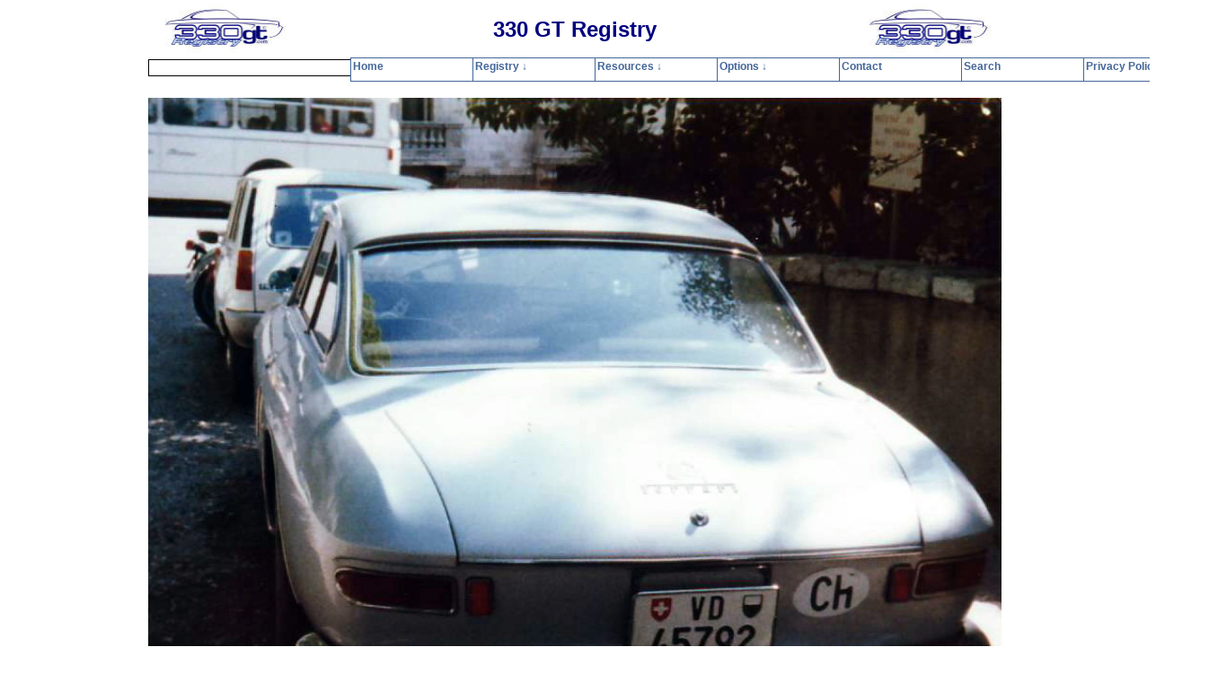

--- FILE ---
content_type: text/html
request_url: http://330gt.com/Picture.html?image=images/Unknowns/VD45792.JPG&title=&copyright=Copyright%20%C2%A91977%20Bj%C3%B6rn%20Schlichting
body_size: 1548
content:
<!DOCTYPE html PUBLIC "-//W3C//DTD XHTML 1.0 Transitional//EN" "http://www.w3.org/TR/xhtml1/DTD/xhtml1-transitional.dtd">
<html xmlns="http://www.w3.org/1999/xhtml" dir="ltr">

<!-- #BeginTemplate "master.dwt" -->

<head>
<meta http-equiv="Content-Type" content="text/html; charset=iso-8859-1" />
<meta http-equiv="X-UA-Compatible" content="IE=EmulateIE7" />
<link rel="SHORTCUT ICON" href="http://www.330gt.com/registry.ico" />
<!-- #BeginEditable "doctitle" -->
<script language=javascript>
function gup( name )
{  name = name.replace(/[\[]/,"\\\[").replace(/[\]]/,"\\\]");  
var regexS = "[\\?&]"+name+"=([^&#]*)";  
var regex = new RegExp( regexS );  
var results = regex.exec( window.location.href );  
if( results == null )    
	return "";  
else    
	return results[1];
}

function ShowPicture() {
	if (location.search) {
	   	var p = gup("image");
	 	var t= gup("title");
	  	var c= gup("copyright");
	  	c=c.replace('%20',' ');
	  	c=c.replace('%20',' ');
	  	c=c.replace('%20',' ');
	  	c=c.replace('%20',' ');
	  	c=c.replace('%20',' ');
	  	c=c.replace('%20',' ');
	  	c=c.replace('%20',' ');
	  	c=c.replace('%20',' ');
	  	c=c.replace('%20',' ');
	  	c=c.replace('%A9','©');
	 	document.main.src = p;
		document.getElementById("copyright").innerHTML = c;
		document.getElementById("SN").innerHTML = t;
	}
}
</script>
<script type="text/javascript">
    window.onload = ShowPicture;
</script>

<title>Registry Picture</title>

<!-- #EndEditable -->
<link rel="stylesheet" type="text/css" title="CSS" href="styles/style2.css" media="screen" />
<link rel="stylesheet" type="text/css" title="CSS" href="styles/menu.css" media="screen" />
<script language="JavaScript1.2" src="JavaScript/coolmenus4.js"></script>
<script type='text/javascript' src='JavaScript/copyright.js'></script>
<style type="text/css">
.style1 {
	text-align: center;
}
.style2 {
	margin-right: 0;
	}
.style3 {
	text-align: left;
}
.style24 {
	text-align: center;
	border-style: solid;
	border-width: 1px;
	padding: 1px 4px;
}
</style>
</head>
<body>
<!--div align="center" -->
<div style="width: 950px; margin-right: auto; margin-left: auto">
<!-- Begin Container -->
<div id="container" class="style2" >
	<!-- Begin Masthead -->
	<div id="masthead" style="width: 100%">
			<table style="width: 100%">
				<tr>
					<td style="width: 160px" class="style1">
			<img border="0" src="images/330%20logo1_small.jpg" width="159" height="60" /></td>
					<td>
		<h1>330 GT Registry</h1>
					</td>
					<td style="width: 160px" class="style1">
					<img border="0" src="images/330%20logo1_small.jpg" width="159" height="60" /></td>
				</tr>
			</table>
	</div>
	<!-- End Masthead -->
	<!-- Begin Navigation -->
	<div class="style24" style="width: 44% margin-right: auto; margin-left: auto">
		<a href="default.htm">Home</a>&nbsp;&nbsp;&nbsp;
		<a href="RegistryMenu.htm">Registry</a>&nbsp;&nbsp;&nbsp;
		<a href="Resources.htm">Resources</a>&nbsp;&nbsp;&nbsp;
		<a href="Options.htm">Options</a>&nbsp;&nbsp;&nbsp;
		<a href="Contact.htm">Contact</a>&nbsp;&nbsp;&nbsp;
		<a href="Search.htm">Search</a>&nbsp;&nbsp;&nbsp;
		<a href="PrivacyPolicy.htm">Privacy Policy</a>
	</div>
	<!-- End Navigation -->
	<script language="JavaScript1.2" src="JavaScript/menu.js"></script>
	<!-- Begin Page Content -->
	<div id="page_content" style="left: 0px; top: 0px;" >
		<!-- Begin Left Column -->
		<div id="column_l" style="top: 5px; width: 100%;">
<!-- #BeginEditable "content" -->
			<h2 class="style1"><span lang="en-us" id="SN"></span></h2>
			<p class="style1">
			<img name ="main" alt="" width="100%"/></p>
				<p class="style1"><span lang="en-us" id="copyright"></span></p>
<!-- #EndEditable -->
		</div>
		<!-- End Left Column -->
		<!-- Begin Right Column -->
		<!-- End Right Column -->
	<!-- End Page Content -->
	</div>
	<!-- Begin Footer -->
	<div id="footer" style="width: 100%">
		<p><br />
		Copyright © <script type='text/javascript'>document.write(getCopyrightDate(2001, null, '-'))</script> Kerry Chesbro. All Rights Reserved. 
		</p>
	</div>
	<!-- End Footer -->
<!-- End Container -->
</div></div>
</body>

<!-- #EndTemplate -->

</html>


--- FILE ---
content_type: text/css
request_url: http://330gt.com/styles/style2.css
body_size: 589
content:
@import url(layout.css);
body {
	color: #000;
	font-family: Arial, Helvetica, sans-serif;
	font-size: small;
	font-style: normal;
	background-color: #fff;
}
#container {
	width: 950px;
	margin: 0;
	background-color: #fff;
	position: relative;
}
#masthead {
	/*text-align: right;*/
	width: 100%;
	/*background-color: #c5d5e5;*/
}
#navigation {
	background-color: #ca7;
	overflow: hidden;
}
#page_content {
	position: relative;
	width: 100%;
}
#column_l {
	position: relative;
	/*margin: 0 350px 0 0;*/
	padding: 0 0;
	background-color: #fff;
	float: none;
}
#footer {
	/*background-color: #dfcfbf;*/
	padding-bottom: 5px;
}
/* Styles for Masthead */
#masthead img {
	float: left;
	margin: 0;
	padding: 0;
}
#masthead p {
	font-size: small;
	text-align: right;
	color: #000;
	margin: 10px 10px 10px 0;
	padding: 0;
}
/* Styles for Content */
h1 {
	font-size: x-large;
	color: #000080;
	text-align: center;
}
h2 {
	font-size: 1.75em;
	color: #469;
}
h3 {
	font-size: 1.5em;
	color: #469;
}
h4 {
	font-size: 1.25em;
	color: #469;
}
h5 {
	font-size: 0.75em;
	color: #469;
}
h6 {
	font-size: 0.5em;
	color: #469;
}
/* Styles for Footer */
#footer p {
	font-size: x-small;
	text-align: center;
	color: #393939;
	margin: 10px;
	padding: 1px;
}
#footer a {
	color: #393939;
	text-decoration: underline;
}
#footer a:hover {
	color: #000;
	text-decoration: none;
}
/* Styles for Links */
a {
	color: #469;
	text-decoration: underline;
}
a:hover {
	color: #000;
	text-decoration: underline;
}
.style_bold {
	font-weight: bold;
}
.style_italic {
	font-style: italic;
}

--- FILE ---
content_type: text/css
request_url: http://330gt.com/styles/menu.css
body_size: 449
content:

/* CoolMenus 4 - default styles - do not edit */
.clCMAbs{position:absolute; visibility:hidden; left:0; top:0}
/* CoolMenus 4 - default styles - end */
  
/*Style for the background-bar*/
.clBar{position:relative; width:10; height:10; background-color:white; layer-background-color:white; visibility:hidden}

/*Styles for level 0*/
.clLevel0,.clLevel0over{position:absolute; padding:2px; font-family:tahoma,arial,helvetica; font-size:12px; font-weight:bold}
.clLevel0{background-color:white; layer-background-color:white; color: #469}
.clLevel0over{background-color:#469; layer-background-color:#469; color:White; cursor:pointer; cursor:hand; }
.clLevel0border{position:absolute; visibility:hidden; background-color:#469; layer-background-color:#469}

/*Styles for level 1
.clLevel1, .clLevel1over{position:absolute; padding:2px; font-family:tahoma, arial,helvetica; font-size:12px; font-weight:bold}
.clLevel1{background-color:white; layer-background-color:white; color:469;}
.clLevel1over{background-color:#469; layer-background-color:#469; color:White; cursor:pointer; cursor:hand; }
.clLevel1border{position:absolute; visibility:hidden; background-color:#469; layer-background-color:#469}
*/
/*Styles for level 2
.clLevel2, .clLevel2over{position:absolute; padding:2px; font-family:tahoma,arial,helvetica; font-size:12px; font-weight:bold}
.clLevel2{background-color:white; layer-background-color:white; color:469;}
.clLevel2over{background-color:#0099cc; layer-background-color:#0099cc; color:Yellow; cursor:pointer; cursor:hand; }
.clLevel2border{position:absolute; visibility:hidden; background-color:#006699; layer-background-color:#006699}
*/
/*Styles for level 3
.clLevel3, .clLevel3over{position:absolute; padding:2px; font-family:tahoma,arial,helvetica; font-size:12px; font-weight:bold}
.clLevel3{background-color:white; layer-background-color:white; color:469;}
.clLevel3over{background-color:#0099cc; layer-background-color:#0099cc; color:Yellow; cursor:pointer; cursor:hand; }
.clLevel3border{position:absolute; visibility:hidden; background-color:#006699; layer-background-color:#006699}
*/


--- FILE ---
content_type: application/javascript
request_url: http://330gt.com/JavaScript/menu.js
body_size: 3781
content:
/*****************************************************************************
Copyright (c) 2001 Thomas Brattli (webmaster@dhtmlcentral.com)

DHTML coolMenus - Get it at coolmenus.dhtmlcentral.com
Version 4.0_beta
This script can be used freely as long as all copyright messages are
intact.

Extra info - Coolmenus reference/help - Extra links to help files **** 
CSS help: http://coolmenus.dhtmlcentral.com/projects/coolmenus/reference.asp?m=37
General: http://coolmenus.dhtmlcentral.com/reference.asp?m=35
Menu properties: http://coolmenus.dhtmlcentral.com/properties.asp?m=47
Level properties: http://coolmenus.dhtmlcentral.com/properties.asp?m=48
Background bar properties: http://coolmenus.dhtmlcentral.com/properties.asp?m=49
Item properties: http://coolmenus.dhtmlcentral.com/properties.asp?m=50
******************************************************************************/

/*** 
This is the menu creation code - place it right after your body tag
Feel free to add this to a stand-alone js file and link it to your page.
**/

//Menu object creation
oCMenu=new makeCM("oCMenu") //Making the menu object. Argument: menuname

oCMenu.frames = 0

//Menu properties   
oCMenu.pxBetween=0
oCMenu.fromLeft=390
oCMenu.fromTop=64  
oCMenu.rows=1 
oCMenu.menuPlacement="middle"
                                                             
oCMenu.offlineRoot="file://d:\\330gt" 
oCMenu.onlineRoot="../" 
oCMenu.resizeCheck=1 
oCMenu.wait=500 
oCMenu.fillImg="cm_fill.gif"
oCMenu.zIndex=0

//Background bar properties
oCMenu.useBar=1
//oCMenu.barWidth="950 px"
oCMenu.barWidth="950"
oCMenu.barHeight="menu" 
oCMenu.barClass="clBar"
oCMenu.barX=0 
oCMenu.barY=0
oCMenu.barBorderX=0
oCMenu.barBorderY=0
oCMenu.barBorderClass=""

//Level properties - ALL properties have to be spesified in level 0
oCMenu.level[0]=new cm_makeLevel() //Add this for each new level
oCMenu.level[0].width=135
oCMenu.level[0].height=25 
oCMenu.level[0].regClass="clLevel0"
oCMenu.level[0].overClass="clLevel0over"
oCMenu.level[0].borderX=1
oCMenu.level[0].borderY=1
oCMenu.level[0].borderClass="clLevel0border"
oCMenu.level[0].offsetX=0
oCMenu.level[0].offsetY=0
oCMenu.level[0].rows=0
oCMenu.level[0].arrow=0
oCMenu.level[0].arrowWidth=0
oCMenu.level[0].arrowHeight=0
oCMenu.level[0].align="bottom"

//EXAMPLE SUB LEVEL[1] PROPERTIES - You have to specify the properties you want different from LEVEL[0] - If you want all items to look the same just remove this
oCMenu.level[1]=new cm_makeLevel() //Add this for each new level (adding one to the number)
oCMenu.level[1].width=175
oCMenu.level[1].height=25
//oCMenu.level[1].regClass="clLevel1"
//oCMenu.level[1].overClass="clLevel1over"
oCMenu.level[1].borderX=1
oCMenu.level[1].borderY=1
oCMenu.level[1].align="right" 
oCMenu.level[1].offsetX=0
oCMenu.level[1].offsetY=0
//oCMenu.level[1].borderClass="clLevel1border"


//EXAMPLE SUB LEVEL[2] PROPERTIES - You have to spesify the properties you want different from LEVEL[1] OR LEVEL[0] - If you want all items to look the same just remove this
oCMenu.level[2]=new cm_makeLevel() //Add this for each new level (adding one to the number)
oCMenu.level[2].width=175
oCMenu.level[2].height=25
oCMenu.level[2].offsetX=0
oCMenu.level[2].offsetY=0
//oCMenu.level[2].regClass="clLevel2"
//oCMenu.level[2].overClass="clLevel2over"
//oCMenu.level[2].borderClass="clLevel2border"

//EXAMPLE SUB LEVEL[3] PROPERTIES - You have to spesify the properties you want different from LEVEL[1] OR LEVEL[0] - If you want all items to look the same just remove this
oCMenu.level[3]=new cm_makeLevel() //Add this for each new level (adding one to the number)
oCMenu.level[3].width=175
oCMenu.level[3].height=25
oCMenu.level[3].offsetX=0
oCMenu.level[3].offsetY=0
//oCMenu.level[3].regClass="clLevel3"
//oCMenu.level[3].overClass="clLevel3over"
//oCMenu.level[3].borderClass="clLevel3border"

/******************************************
Menu item creation:
myCoolMenu.makeMenu(name, parent_name, text, link, target, width, height, regImage, overImage, regClass, overClass , align, rows, nolink, onclick, onmouseover, onmouseout) 
*************************************/
oCMenu.makeMenu('top0','','Home','default.htm','')
	
oCMenu.makeMenu('top1','','Registry &#8595;','RegistryMenu.htm')
	oCMenu.makeMenu('sub10','top1','Serial Number Index →','IndexPages/SNIndex.htm')
		oCMenu.makeMenu('sub100','sub10','3105-5935 &#8594','IndexPages/SNIndexP01.htm')
			oCMenu.makeMenu('sub1000','sub100','3105-5019','IndexPages/SNIndexP01.htm')
			oCMenu.makeMenu('sub1001','sub100','5023-5107','IndexPages/SNIndexP02.htm')
			oCMenu.makeMenu('sub1002','sub100','5109-5407','IndexPages/SNIndexP03.htm')
			oCMenu.makeMenu('sub1003','sub100','5409-5495','IndexPages/SNIndexP04.htm')
			oCMenu.makeMenu('sub1004','sub100','5501-5605','IndexPages/SNIndexP05.htm')
			oCMenu.makeMenu('sub1005','sub100','5613-5705','IndexPages/SNIndexP06.htm')
			oCMenu.makeMenu('sub1006','sub100','5707-5769','IndexPages/SNIndexP07.htm')
			oCMenu.makeMenu('sub1007','sub100','5771-5829','IndexPages/SNIndexP08.htm')
			oCMenu.makeMenu('sub1008','sub100','5831-5935','IndexPages/SNIndexP09.htm')
		oCMenu.makeMenu('sub101','sub10','5957-6503 &#8594','IndexPages/SNIndexP10.htm')
			oCMenu.makeMenu('sub1010','sub101','5957-6035','IndexPages/SNIndexP10.htm')
			oCMenu.makeMenu('sub1011','sub101','6037-6101','IndexPages/SNIndexP11.htm')
			oCMenu.makeMenu('sub1012','sub101','6103-6157','IndexPages/SNIndexP12.htm')
			oCMenu.makeMenu('sub1013','sub101','6159-6211','IndexPages/SNIndexP13.htm')
			oCMenu.makeMenu('sub1014','sub101','6213-6265','IndexPages/SNIndexP14.htm')
			oCMenu.makeMenu('sub1015','sub101','6269-6331','IndexPages/SNIndexP15.htm')
			oCMenu.makeMenu('sub1016','sub101','6333-6387','IndexPages/SNIndexP16.htm')
			oCMenu.makeMenu('sub1017','sub101','6389-6443','IndexPages/SNIndexP17.htm')
			oCMenu.makeMenu('sub1018','sub101','6445-6503','IndexPages/SNIndexP18.htm')
		oCMenu.makeMenu('sub102','sub10','6509-7527 &#8594','IndexPages/SNIndexP19.htm')
			oCMenu.makeMenu('sub1020','sub102','6509-6573','IndexPages/SNIndexP19.htm')
			oCMenu.makeMenu('sub1021','sub102','6579-6697','IndexPages/SNIndexP20.htm')
			oCMenu.makeMenu('sub1022','sub102','6699-6797','IndexPages/SNIndexP21.htm')
			oCMenu.makeMenu('sub1023','sub102','6799-6873','IndexPages/SNIndexP22.htm')
			oCMenu.makeMenu('sub1024','sub102','6875-6997','IndexPages/SNIndexP23.htm')
			oCMenu.makeMenu('sub1025','sub102','7005-7113','IndexPages/SNIndexP24.htm')
			oCMenu.makeMenu('sub1026','sub102','7115-7229','IndexPages/SNIndexP25.htm')
			oCMenu.makeMenu('sub1027','sub102','7231-7369','IndexPages/SNIndexP26.htm')
			oCMenu.makeMenu('sub1028','sub102','7375-7527','IndexPages/SNIndexP27.htm')
		oCMenu.makeMenu('sub103','sub10','7533-8629 &#8594','IndexPages/SNIndexP28.htm')
			oCMenu.makeMenu('sub1030','sub103','7533-7697','IndexPages/SNIndexP28.htm')
			oCMenu.makeMenu('sub1031','sub103','7703-7859','IndexPages/SNIndexP29.htm')
			oCMenu.makeMenu('sub1032','sub103','7863-8095','IndexPages/SNIndexP30.htm')
			oCMenu.makeMenu('sub1033','sub103','8097-8183','IndexPages/SNIndexP31.htm')
			oCMenu.makeMenu('sub1034','sub103','8185-8269','IndexPages/SNIndexP32.htm')
			oCMenu.makeMenu('sub1035','sub103','8271-8363','IndexPages/SNIndexP33.htm')
			oCMenu.makeMenu('sub1036','sub103','8367-8453','IndexPages/SNIndexP34.htm')
			oCMenu.makeMenu('sub1037','sub103','8455-8543','IndexPages/SNIndexP35.htm')
			oCMenu.makeMenu('sub1038','sub103','8547-8629','IndexPages/SNIndexP36.htm')
		oCMenu.makeMenu('sub104','sub10','8635-10193 &#8594','IndexPages/SNIndexP37.htm')
			oCMenu.makeMenu('sub1040','sub104','8635-8709','IndexPages/SNIndexP37.htm')
			oCMenu.makeMenu('sub1041','sub104','8711-8809','IndexPages/SNIndexP38.htm')
			oCMenu.makeMenu('sub1042','sub104','8819-8941','IndexPages/SNIndexP39.htm')
			oCMenu.makeMenu('sub1043','sub104','8943-9083','IndexPages/SNIndexP40.htm')
			oCMenu.makeMenu('sub0044','sub104','9087-9187','IndexPages/SNIndexP41.htm')
			oCMenu.makeMenu('sub1045','sub104','9193-9331','IndexPages/SNIndexP42.htm')
			oCMenu.makeMenu('sub1046','sub104','9347-9533','IndexPages/SNIndexP43.htm')
			oCMenu.makeMenu('sub1047','sub104','9541-9793','IndexPages/SNIndexP44.htm')
			oCMenu.makeMenu('sub1048','sub104','9809-10117','IndexPages/SNIndexP45.htm')
			oCMenu.makeMenu('sub1049','sub104','10121-10193','IndexPages/SNIndexP46.htm')
	oCMenu.makeMenu('sub11','top1','Registration Form','RegistryForm.htm')
	oCMenu.makeMenu('sub12','top1','Recent Updates','Detail/RecentUpdates.htm')
	oCMenu.makeMenu('sub13','top1','For Sale','Detail/RecentlyAvailable.htm')
	oCMenu.makeMenu('sub14','top1','Unknowns','Detail/Unknowns.htm')
	oCMenu.makeMenu('sub15','top1','Where Are They Now?','WhereInTheWorld.htm')
	oCMenu.makeMenu('sub16','top1','Other Registries','FerrariRegistries.htm')
	
oCMenu.makeMenu('top2','','Resources &#8595;','Resources.htm')
	oCMenu.makeMenu('sub21','top2','Parts Information &#8594','PartsInfo.htm')
		oCMenu.makeMenu('sub210','sub21','Clamps','Encyclopedia/Clamps.htm')
		oCMenu.makeMenu('sub211','sub21','Decals and Stickers','Encyclopedia/Decals.htm')
		oCMenu.makeMenu('sub212','sub21','Emblems','Encyclopedia/Emblems.htm')
		oCMenu.makeMenu('sub213','sub21','Paint Colors','Encyclopedia/PaintColors.htm')
		oCMenu.makeMenu('sub214','sub21','Leather Colors','Encyclopedia/Leathers.htm')
		oCMenu.makeMenu('sub215','sub21','Carpet Colors','Encyclopedia/Carpet.htm')
		oCMenu.makeMenu('sub216','sub21','Metal Plates','Encyclopedia/Plates.htm')
		oCMenu.makeMenu('sub217','sub21','Rubber Parts','Encyclopedia/RubberParts.htm')
		oCMenu.makeMenu('sub218','sub21','Original Accessories','Encyclopedia/Accessories.htm')
		oCMenu.makeMenu('sub219','sub21','Tires and Wheels','TiresAndWheels.htm')
		oCMenu.makeMenu('sub21A','sub21','Plating and Finishes','Encyclopedia/Finishes.htm')
		oCMenu.makeMenu('sub21B','sub21','Light Bulbs','Encyclopedia/Bulbs.htm')
	oCMenu.makeMenu('sub22','top2','Library &#8594','PrintedMaterial.htm')
		oCMenu.makeMenu('sub220','sub22',"Owner's pouch",'Literature/OwnersPouch.htm')
		oCMenu.makeMenu('sub221','sub22','Brochures & manuals','330_brochures.htm')
		oCMenu.makeMenu('sub222','sub22',"Download manuals",'Literature/Download.htm')
		oCMenu.makeMenu('sub223','sub22','Period pictures','FactoryPhotos.htm')
		oCMenu.makeMenu('sub224','sub22','Yearbook pictures','Yearbooks/Yearbooks.htm')
		oCMenu.makeMenu('sub225','sub22','Magazine articles','Articles.htm')
		oCMenu.makeMenu('sub226','sub22','Books','Books.htm')
		oCMenu.makeMenu('sub227','sub22','Videos','Videos.htm')
		oCMenu.makeMenu('sub228','sub22','Ads, Postcards, etc.','Advertisements.htm')
	oCMenu.makeMenu('sub23','top2','330 GT Model Cars','Models.htm')
	oCMenu.makeMenu('sub24','top2','Example Build Sheet','BuildSheet.htm')
	oCMenu.makeMenu('sub25','top2','Serial Number Locations','serial_numbers.htm')
	oCMenu.makeMenu('sub26','top2','Toolkit Information','ToolKit/330GTToolkit.htm')
	oCMenu.makeMenu('sub27','top2','Annual Maintenance','Maintenance.htm')
	oCMenu.makeMenu('sub28','top2','Tom Tjaarda Interview','TjaardaInterview.htm')

oCMenu.makeMenu('top3','','Options &#8595;','Options.htm')
	oCMenu.makeMenu('sub30','top3','Background','background.htm')
	oCMenu.makeMenu('sub31','top3','Production Changes','ProductionChanges.htm')
	oCMenu.makeMenu('sub31_1','top3','Production Order','ProductionOrder.htm')
	oCMenu.makeMenu('sub32','top3','Regalia','Regalia.htm')
	oCMenu.makeMenu('sub33','top3','Pictorial Encyclopedia &#8594','Encyclopedia.htm')
		oCMenu.makeMenu('sub330','sub33',"Engine",'Encyclopedia/Engine.htm')
		oCMenu.makeMenu('sub331','sub33',"Transmission",'Encyclopedia/Transmission.htm')
		oCMenu.makeMenu('sub332','sub33',"Electrical &#8594",'')
			oCMenu.makeMenu('sub3320','sub332','Alternator &amp; Regulator','Encyclopedia/Alternator.htm')
		oCMenu.makeMenu('sub333','sub33',"Exterior &#8594",'')
			oCMenu.makeMenu('sub3330','sub333','Mirrors','Encyclopedia/Mirror.htm#Exterior')
			oCMenu.makeMenu('sub3331','sub333','Doors','Encyclopedia/Doors.htm')
			oCMenu.makeMenu('sub3332','sub333','Glass','Encyclopedia/Glass.htm')
			oCMenu.makeMenu('sub3333','sub333','Lights','Encyclopedia/Lights.htm')
			oCMenu.makeMenu('sub3334','sub333','Locks','Encyclopedia/Locks.htm#Exterior')
			oCMenu.makeMenu('sub3335','sub333','Wheels, Knock-offs &amp; Tires','Encyclopedia/Wheels.htm')
			oCMenu.makeMenu('sub3336','sub333','Panels and Heat Shields','Encyclopedia/Panels.htm')
			oCMenu.makeMenu('sub3337','sub333','Sunroof','Encyclopedia/Sunroof.htm')
		oCMenu.makeMenu('sub334','sub33',"Fuel System &#8594",'')
			oCMenu.makeMenu('sub3340','sub334','Gas Tank &amp; Exterior Parts','Encyclopedia/fuel_system_exterior.htm')
			oCMenu.makeMenu('sub3341','sub334','Engine Compartment','Encyclopedia/FuelSystemEngine.htm')
		oCMenu.makeMenu('sub335','sub33',"Cooling System",'Encyclopedia/CoolingSystem.htm')
		oCMenu.makeMenu('sub336','sub33',"Heating System &#8594",'')
			oCMenu.makeMenu('sub3360','sub336','Heater','Encyclopedia/HeatingSystem.htm')
			oCMenu.makeMenu('sub3361','sub336','Front Defroster','Encyclopedia/HeatingSystem.htm#Front')
			oCMenu.makeMenu('sub3362','sub336','Rear Defroster','Encyclopedia/HeatingSystem.htm#Rear')
		oCMenu.makeMenu('sub337','sub33',"Brake System &#8594",'')
			oCMenu.makeMenu('sub3370','sub337','Emergency Brakes','Encyclopedia/Brakes.htm#EmergencyBrakes')
			oCMenu.makeMenu('sub3371','sub337','Hydraulic Brakes','Encyclopedia/Brakes.htm#Front')
		oCMenu.makeMenu('sub338','sub33',"Windshield Wiper System",'Encyclopedia/windshield_wiper_system.htm')
		oCMenu.makeMenu('sub339','sub33',"Windshield Washer System",'Encyclopedia/windshield_wiper_system.htm#Washer')
		oCMenu.makeMenu('sub33A','sub33',"Power Steering System",'Encyclopedia/PowerSteering.htm')
		oCMenu.makeMenu('sub33B','sub33',"Air Conditioning System",'Encyclopedia/AirConditioning.htm')
		oCMenu.makeMenu('sub33C','sub33',"Engine Compartment &#8594",'')
			oCMenu.makeMenu('sub33C0','sub33C','Hood','Encyclopedia/Hood.htm')
			oCMenu.makeMenu('sub33C1','sub33C','Electric','Encyclopedia/UnderHoodElectric.htm')
		oCMenu.makeMenu('sub33D','sub33',"Exhaust System",'Encyclopedia/Exhaust.htm')
		oCMenu.makeMenu('sub33E','sub33',"Trunk",'Encyclopedia/trunk.htm')
		oCMenu.makeMenu('sub33F','sub33',"Interior &#8594",'')
			oCMenu.makeMenu('sub33F0','sub33F','Seats','Encyclopedia/Seats.htm')
			oCMenu.makeMenu('sub33F1','sub33F','Seat Belts','Encyclopedia/SeatBelts.htm')
			oCMenu.makeMenu('sub33F2','sub33F','Package Shelf','Encyclopedia/PackageShelf.htm')
			oCMenu.makeMenu('sub33F3','sub33F','Carpet &amp; Padding','Encyclopedia/Carpet.htm')
			oCMenu.makeMenu('sub33F4','sub33F','Dash','Encyclopedia/Dash.htm')
//			oCMenu.makeMenu('sub33F5','sub33F','Steering Wheel &amp; Parts','')
//			oCMenu.makeMenu('sub33F6','sub33F','Lights','')
			oCMenu.makeMenu('sub33F7','sub33F','Console','Encyclopedia/Console.htm')
			oCMenu.makeMenu('sub33F9','sub33F','Electric Windows','Encyclopedia/ElectricWindows.htm')
			oCMenu.makeMenu('sub33FA','sub33F','Trim','Encyclopedia/InteriorTrim.htm')
			oCMenu.makeMenu('sub33FB','sub33F','Mirror','Encyclopedia/Mirror.htm#Interior')
			oCMenu.makeMenu('sub33FC','sub33F','Locks','Encyclopedia/Locks.htm#Interior')
			oCMenu.makeMenu('sub33FD','sub33F','Sunroof','Encyclopedia/Sunroof.htm')
		oCMenu.makeMenu('sub33G','sub33',"Jewelry&#8594",'')
			oCMenu.makeMenu('sub33G0','sub33G','Emblems','Encyclopedia/Emblems.htm')
			oCMenu.makeMenu('sub33G1','sub33G','Decals &amp; Stickers','Encyclopedia/Decals.htm')
			oCMenu.makeMenu('sub33G2','sub33G','Plates','Encyclopedia/Plates.htm')
		oCMenu.makeMenu('sub33H','sub33',"Clutch &#8594",'')
			oCMenu.makeMenu('sub33H0','sub33H','Mechanical Clutch','Encyclopedia/Clutch.htm')
			oCMenu.makeMenu('sub33H1','sub33H','Hydraulic Clutch','Encyclopedia/Clutch.htm#Hydraulic')

oCMenu.makeMenu('top4','','Contact','Contact.htm')
oCMenu.makeMenu('top5','','Search','Search.htm')
oCMenu.makeMenu('top6','','Privacy Policy','PrivacyPolicy.htm')

//Leave this line - it constructs the menu
oCMenu.construct()		


--- FILE ---
content_type: application/javascript
request_url: http://330gt.com/JavaScript/copyright.js
body_size: 310
content:
<!--
function getCopyrightDate(iStartYear, iRangeSize, separatorString)
{
	var date = new Date();	
	
	// if no start year is passed in, then use the current year
	if (iStartYear == null || iStartYear == 0 || iStartYear == "")
	{
		iStartYear = date.getFullYear();
	}
	
	// default end year to current year
	var iEndYear = date.getFullYear();
	if (iRangeSize != null && iRangeSize != "")
	{
		iEndYear = iStartYear + iRangeSize;
	}		
	
	if (iStartYear == iEndYear)
	{
		return iStartYear.toString();
	}
	else
	{
		var separator = "-";
		if (separatorString != null && separatorString != "")
			separator = separatorString;
		return iStartYear + separator + iEndYear;
	}
}
-->